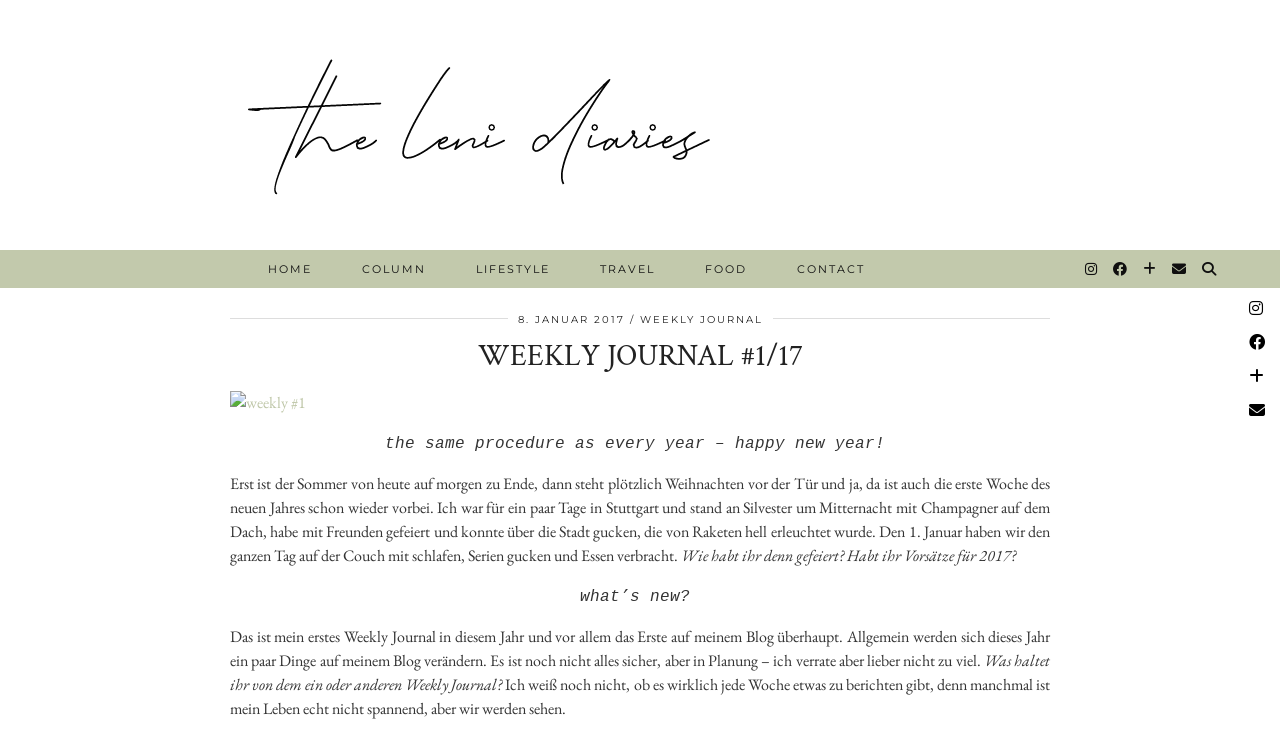

--- FILE ---
content_type: text/html; charset=UTF-8
request_url: https://www.thelenidiaries.de/2017/01/08/weekly-journal-1/
body_size: 71224
content:
<!DOCTYPE html>
<html lang="de">
<head>
	<meta charset="UTF-8">
	<meta name="viewport" content="width=device-width, initial-scale=1, maximum-scale=5">	<meta name='robots' content='index, follow, max-image-preview:large, max-snippet:-1, max-video-preview:-1' />
	<style>img:is([sizes="auto" i], [sizes^="auto," i]) { contain-intrinsic-size: 3000px 1500px }</style>
	
	<!-- This site is optimized with the Yoast SEO plugin v26.7 - https://yoast.com/wordpress/plugins/seo/ -->
	<title>weekly journal #1/17 - thelenidiaries.net</title>
	<link rel="canonical" href="https://www.thelenidiaries.de/2017/01/08/weekly-journal-1/" />
	<meta property="og:locale" content="de_DE" />
	<meta property="og:type" content="article" />
	<meta property="og:title" content="weekly journal #1/17 - thelenidiaries.net" />
	<meta property="og:description" content="the same procedure as every year &#8211; happy new year!  Erst ist der Sommer von heute auf morgen zu Ende, dann steht plötzlich Weihnachten vor der Tür und ja, da ist auch die erste Woche des neuen Jahres schon wieder&hellip;" />
	<meta property="og:url" content="https://www.thelenidiaries.de/2017/01/08/weekly-journal-1/" />
	<meta property="og:site_name" content="thelenidiaries.net" />
	<meta property="article:published_time" content="2017-01-08T11:13:00+00:00" />
	<meta property="article:modified_time" content="2017-06-22T06:36:42+00:00" />
	<meta property="og:image" content="https://www.thelenidiaries.de/wp-content/uploads/2017/01/31360771613_d7a8233b5e_b.jpg" />
	<meta property="og:image:width" content="900" />
	<meta property="og:image:height" content="446" />
	<meta property="og:image:type" content="image/jpeg" />
	<meta name="author" content="Leni" />
	<meta name="twitter:card" content="summary_large_image" />
	<meta name="twitter:label1" content="Verfasst von" />
	<meta name="twitter:data1" content="Leni" />
	<meta name="twitter:label2" content="Geschätzte Lesezeit" />
	<meta name="twitter:data2" content="2 Minuten" />
	<script type="application/ld+json" class="yoast-schema-graph">{"@context":"https://schema.org","@graph":[{"@type":"Article","@id":"https://www.thelenidiaries.de/2017/01/08/weekly-journal-1/#article","isPartOf":{"@id":"https://www.thelenidiaries.de/2017/01/08/weekly-journal-1/"},"author":{"name":"Leni","@id":"https://www.thelenidiaries.de/#/schema/person/ef9db3d91c12457c9e7449c2c3ddd662"},"headline":"weekly journal #1/17","datePublished":"2017-01-08T11:13:00+00:00","dateModified":"2017-06-22T06:36:42+00:00","mainEntityOfPage":{"@id":"https://www.thelenidiaries.de/2017/01/08/weekly-journal-1/"},"wordCount":311,"commentCount":3,"publisher":{"@id":"https://www.thelenidiaries.de/#/schema/person/ef9db3d91c12457c9e7449c2c3ddd662"},"image":{"@id":"https://www.thelenidiaries.de/2017/01/08/weekly-journal-1/#primaryimage"},"thumbnailUrl":"https://www.thelenidiaries.de/wp-content/uploads/2017/01/31360771613_d7a8233b5e_b.jpg","articleSection":["weekly journal"],"inLanguage":"de","potentialAction":[{"@type":"CommentAction","name":"Comment","target":["https://www.thelenidiaries.de/2017/01/08/weekly-journal-1/#respond"]}]},{"@type":"WebPage","@id":"https://www.thelenidiaries.de/2017/01/08/weekly-journal-1/","url":"https://www.thelenidiaries.de/2017/01/08/weekly-journal-1/","name":"weekly journal #1/17 - thelenidiaries.net","isPartOf":{"@id":"https://www.thelenidiaries.de/#website"},"primaryImageOfPage":{"@id":"https://www.thelenidiaries.de/2017/01/08/weekly-journal-1/#primaryimage"},"image":{"@id":"https://www.thelenidiaries.de/2017/01/08/weekly-journal-1/#primaryimage"},"thumbnailUrl":"https://www.thelenidiaries.de/wp-content/uploads/2017/01/31360771613_d7a8233b5e_b.jpg","datePublished":"2017-01-08T11:13:00+00:00","dateModified":"2017-06-22T06:36:42+00:00","breadcrumb":{"@id":"https://www.thelenidiaries.de/2017/01/08/weekly-journal-1/#breadcrumb"},"inLanguage":"de","potentialAction":[{"@type":"ReadAction","target":["https://www.thelenidiaries.de/2017/01/08/weekly-journal-1/"]}]},{"@type":"ImageObject","inLanguage":"de","@id":"https://www.thelenidiaries.de/2017/01/08/weekly-journal-1/#primaryimage","url":"https://www.thelenidiaries.de/wp-content/uploads/2017/01/31360771613_d7a8233b5e_b.jpg","contentUrl":"https://www.thelenidiaries.de/wp-content/uploads/2017/01/31360771613_d7a8233b5e_b.jpg","width":900,"height":446},{"@type":"BreadcrumbList","@id":"https://www.thelenidiaries.de/2017/01/08/weekly-journal-1/#breadcrumb","itemListElement":[{"@type":"ListItem","position":1,"name":"Startseite","item":"https://www.thelenidiaries.de/"},{"@type":"ListItem","position":2,"name":"weekly journal #1/17"}]},{"@type":"WebSite","@id":"https://www.thelenidiaries.de/#website","url":"https://www.thelenidiaries.de/","name":"thelenidiaries.net","description":"personal lifestyle diary","publisher":{"@id":"https://www.thelenidiaries.de/#/schema/person/ef9db3d91c12457c9e7449c2c3ddd662"},"potentialAction":[{"@type":"SearchAction","target":{"@type":"EntryPoint","urlTemplate":"https://www.thelenidiaries.de/?s={search_term_string}"},"query-input":{"@type":"PropertyValueSpecification","valueRequired":true,"valueName":"search_term_string"}}],"inLanguage":"de"},{"@type":["Person","Organization"],"@id":"https://www.thelenidiaries.de/#/schema/person/ef9db3d91c12457c9e7449c2c3ddd662","name":"Leni","image":{"@type":"ImageObject","inLanguage":"de","@id":"https://www.thelenidiaries.de/#/schema/person/image/","url":"https://secure.gravatar.com/avatar/60db1384fdd0326955077d8b0a74b7c235b9a2103db1e5f3e74006ff8232b74a?s=96&r=g","contentUrl":"https://secure.gravatar.com/avatar/60db1384fdd0326955077d8b0a74b7c235b9a2103db1e5f3e74006ff8232b74a?s=96&r=g","caption":"Leni"},"logo":{"@id":"https://www.thelenidiaries.de/#/schema/person/image/"}}]}</script>
	<!-- / Yoast SEO plugin. -->


<link rel='dns-prefetch' href='//cdnjs.cloudflare.com' />
<link rel='dns-prefetch' href='//pipdigz.co.uk' />
<link rel='dns-prefetch' href='//fonts.bunny.net' />
<link rel="alternate" type="application/rss+xml" title="thelenidiaries.net &raquo; Feed" href="https://www.thelenidiaries.de/feed/" />
<link rel="alternate" type="application/rss+xml" title="thelenidiaries.net &raquo; Kommentar-Feed" href="https://www.thelenidiaries.de/comments/feed/" />
<link rel="alternate" type="application/rss+xml" title="thelenidiaries.net &raquo; weekly journal #1/17-Kommentar-Feed" href="https://www.thelenidiaries.de/2017/01/08/weekly-journal-1/feed/" />
		<!-- This site uses the Google Analytics by ExactMetrics plugin v8.11.1 - Using Analytics tracking - https://www.exactmetrics.com/ -->
		<!-- Note: ExactMetrics is not currently configured on this site. The site owner needs to authenticate with Google Analytics in the ExactMetrics settings panel. -->
					<!-- No tracking code set -->
				<!-- / Google Analytics by ExactMetrics -->
		<link rel='stylesheet' id='wp-block-library-css' href='https://www.thelenidiaries.de/wp-includes/css/dist/block-library/style.min.css?ver=461ac88bfb19dc3dbe358e174bef91f7' media='all' />
<style id='classic-theme-styles-inline-css'>
/*! This file is auto-generated */
.wp-block-button__link{color:#fff;background-color:#32373c;border-radius:9999px;box-shadow:none;text-decoration:none;padding:calc(.667em + 2px) calc(1.333em + 2px);font-size:1.125em}.wp-block-file__button{background:#32373c;color:#fff;text-decoration:none}
</style>
<link rel='stylesheet' id='mediaelement-css' href='https://www.thelenidiaries.de/wp-includes/js/mediaelement/mediaelementplayer-legacy.min.css?ver=4.2.17' media='all' />
<link rel='stylesheet' id='wp-mediaelement-css' href='https://www.thelenidiaries.de/wp-includes/js/mediaelement/wp-mediaelement.min.css?ver=461ac88bfb19dc3dbe358e174bef91f7' media='all' />
<style id='jetpack-sharing-buttons-style-inline-css'>
.jetpack-sharing-buttons__services-list{display:flex;flex-direction:row;flex-wrap:wrap;gap:0;list-style-type:none;margin:5px;padding:0}.jetpack-sharing-buttons__services-list.has-small-icon-size{font-size:12px}.jetpack-sharing-buttons__services-list.has-normal-icon-size{font-size:16px}.jetpack-sharing-buttons__services-list.has-large-icon-size{font-size:24px}.jetpack-sharing-buttons__services-list.has-huge-icon-size{font-size:36px}@media print{.jetpack-sharing-buttons__services-list{display:none!important}}.editor-styles-wrapper .wp-block-jetpack-sharing-buttons{gap:0;padding-inline-start:0}ul.jetpack-sharing-buttons__services-list.has-background{padding:1.25em 2.375em}
</style>
<style id='global-styles-inline-css'>
:root{--wp--preset--aspect-ratio--square: 1;--wp--preset--aspect-ratio--4-3: 4/3;--wp--preset--aspect-ratio--3-4: 3/4;--wp--preset--aspect-ratio--3-2: 3/2;--wp--preset--aspect-ratio--2-3: 2/3;--wp--preset--aspect-ratio--16-9: 16/9;--wp--preset--aspect-ratio--9-16: 9/16;--wp--preset--color--black: #000000;--wp--preset--color--cyan-bluish-gray: #abb8c3;--wp--preset--color--white: #ffffff;--wp--preset--color--pale-pink: #f78da7;--wp--preset--color--vivid-red: #cf2e2e;--wp--preset--color--luminous-vivid-orange: #ff6900;--wp--preset--color--luminous-vivid-amber: #fcb900;--wp--preset--color--light-green-cyan: #7bdcb5;--wp--preset--color--vivid-green-cyan: #00d084;--wp--preset--color--pale-cyan-blue: #8ed1fc;--wp--preset--color--vivid-cyan-blue: #0693e3;--wp--preset--color--vivid-purple: #9b51e0;--wp--preset--gradient--vivid-cyan-blue-to-vivid-purple: linear-gradient(135deg,rgba(6,147,227,1) 0%,rgb(155,81,224) 100%);--wp--preset--gradient--light-green-cyan-to-vivid-green-cyan: linear-gradient(135deg,rgb(122,220,180) 0%,rgb(0,208,130) 100%);--wp--preset--gradient--luminous-vivid-amber-to-luminous-vivid-orange: linear-gradient(135deg,rgba(252,185,0,1) 0%,rgba(255,105,0,1) 100%);--wp--preset--gradient--luminous-vivid-orange-to-vivid-red: linear-gradient(135deg,rgba(255,105,0,1) 0%,rgb(207,46,46) 100%);--wp--preset--gradient--very-light-gray-to-cyan-bluish-gray: linear-gradient(135deg,rgb(238,238,238) 0%,rgb(169,184,195) 100%);--wp--preset--gradient--cool-to-warm-spectrum: linear-gradient(135deg,rgb(74,234,220) 0%,rgb(151,120,209) 20%,rgb(207,42,186) 40%,rgb(238,44,130) 60%,rgb(251,105,98) 80%,rgb(254,248,76) 100%);--wp--preset--gradient--blush-light-purple: linear-gradient(135deg,rgb(255,206,236) 0%,rgb(152,150,240) 100%);--wp--preset--gradient--blush-bordeaux: linear-gradient(135deg,rgb(254,205,165) 0%,rgb(254,45,45) 50%,rgb(107,0,62) 100%);--wp--preset--gradient--luminous-dusk: linear-gradient(135deg,rgb(255,203,112) 0%,rgb(199,81,192) 50%,rgb(65,88,208) 100%);--wp--preset--gradient--pale-ocean: linear-gradient(135deg,rgb(255,245,203) 0%,rgb(182,227,212) 50%,rgb(51,167,181) 100%);--wp--preset--gradient--electric-grass: linear-gradient(135deg,rgb(202,248,128) 0%,rgb(113,206,126) 100%);--wp--preset--gradient--midnight: linear-gradient(135deg,rgb(2,3,129) 0%,rgb(40,116,252) 100%);--wp--preset--font-size--small: 13px;--wp--preset--font-size--medium: 20px;--wp--preset--font-size--large: 36px;--wp--preset--font-size--x-large: 42px;--wp--preset--spacing--20: 0.44rem;--wp--preset--spacing--30: 0.67rem;--wp--preset--spacing--40: 1rem;--wp--preset--spacing--50: 1.5rem;--wp--preset--spacing--60: 2.25rem;--wp--preset--spacing--70: 3.38rem;--wp--preset--spacing--80: 5.06rem;--wp--preset--shadow--natural: 6px 6px 9px rgba(0, 0, 0, 0.2);--wp--preset--shadow--deep: 12px 12px 50px rgba(0, 0, 0, 0.4);--wp--preset--shadow--sharp: 6px 6px 0px rgba(0, 0, 0, 0.2);--wp--preset--shadow--outlined: 6px 6px 0px -3px rgba(255, 255, 255, 1), 6px 6px rgba(0, 0, 0, 1);--wp--preset--shadow--crisp: 6px 6px 0px rgba(0, 0, 0, 1);}:where(.is-layout-flex){gap: 0.5em;}:where(.is-layout-grid){gap: 0.5em;}body .is-layout-flex{display: flex;}.is-layout-flex{flex-wrap: wrap;align-items: center;}.is-layout-flex > :is(*, div){margin: 0;}body .is-layout-grid{display: grid;}.is-layout-grid > :is(*, div){margin: 0;}:where(.wp-block-columns.is-layout-flex){gap: 2em;}:where(.wp-block-columns.is-layout-grid){gap: 2em;}:where(.wp-block-post-template.is-layout-flex){gap: 1.25em;}:where(.wp-block-post-template.is-layout-grid){gap: 1.25em;}.has-black-color{color: var(--wp--preset--color--black) !important;}.has-cyan-bluish-gray-color{color: var(--wp--preset--color--cyan-bluish-gray) !important;}.has-white-color{color: var(--wp--preset--color--white) !important;}.has-pale-pink-color{color: var(--wp--preset--color--pale-pink) !important;}.has-vivid-red-color{color: var(--wp--preset--color--vivid-red) !important;}.has-luminous-vivid-orange-color{color: var(--wp--preset--color--luminous-vivid-orange) !important;}.has-luminous-vivid-amber-color{color: var(--wp--preset--color--luminous-vivid-amber) !important;}.has-light-green-cyan-color{color: var(--wp--preset--color--light-green-cyan) !important;}.has-vivid-green-cyan-color{color: var(--wp--preset--color--vivid-green-cyan) !important;}.has-pale-cyan-blue-color{color: var(--wp--preset--color--pale-cyan-blue) !important;}.has-vivid-cyan-blue-color{color: var(--wp--preset--color--vivid-cyan-blue) !important;}.has-vivid-purple-color{color: var(--wp--preset--color--vivid-purple) !important;}.has-black-background-color{background-color: var(--wp--preset--color--black) !important;}.has-cyan-bluish-gray-background-color{background-color: var(--wp--preset--color--cyan-bluish-gray) !important;}.has-white-background-color{background-color: var(--wp--preset--color--white) !important;}.has-pale-pink-background-color{background-color: var(--wp--preset--color--pale-pink) !important;}.has-vivid-red-background-color{background-color: var(--wp--preset--color--vivid-red) !important;}.has-luminous-vivid-orange-background-color{background-color: var(--wp--preset--color--luminous-vivid-orange) !important;}.has-luminous-vivid-amber-background-color{background-color: var(--wp--preset--color--luminous-vivid-amber) !important;}.has-light-green-cyan-background-color{background-color: var(--wp--preset--color--light-green-cyan) !important;}.has-vivid-green-cyan-background-color{background-color: var(--wp--preset--color--vivid-green-cyan) !important;}.has-pale-cyan-blue-background-color{background-color: var(--wp--preset--color--pale-cyan-blue) !important;}.has-vivid-cyan-blue-background-color{background-color: var(--wp--preset--color--vivid-cyan-blue) !important;}.has-vivid-purple-background-color{background-color: var(--wp--preset--color--vivid-purple) !important;}.has-black-border-color{border-color: var(--wp--preset--color--black) !important;}.has-cyan-bluish-gray-border-color{border-color: var(--wp--preset--color--cyan-bluish-gray) !important;}.has-white-border-color{border-color: var(--wp--preset--color--white) !important;}.has-pale-pink-border-color{border-color: var(--wp--preset--color--pale-pink) !important;}.has-vivid-red-border-color{border-color: var(--wp--preset--color--vivid-red) !important;}.has-luminous-vivid-orange-border-color{border-color: var(--wp--preset--color--luminous-vivid-orange) !important;}.has-luminous-vivid-amber-border-color{border-color: var(--wp--preset--color--luminous-vivid-amber) !important;}.has-light-green-cyan-border-color{border-color: var(--wp--preset--color--light-green-cyan) !important;}.has-vivid-green-cyan-border-color{border-color: var(--wp--preset--color--vivid-green-cyan) !important;}.has-pale-cyan-blue-border-color{border-color: var(--wp--preset--color--pale-cyan-blue) !important;}.has-vivid-cyan-blue-border-color{border-color: var(--wp--preset--color--vivid-cyan-blue) !important;}.has-vivid-purple-border-color{border-color: var(--wp--preset--color--vivid-purple) !important;}.has-vivid-cyan-blue-to-vivid-purple-gradient-background{background: var(--wp--preset--gradient--vivid-cyan-blue-to-vivid-purple) !important;}.has-light-green-cyan-to-vivid-green-cyan-gradient-background{background: var(--wp--preset--gradient--light-green-cyan-to-vivid-green-cyan) !important;}.has-luminous-vivid-amber-to-luminous-vivid-orange-gradient-background{background: var(--wp--preset--gradient--luminous-vivid-amber-to-luminous-vivid-orange) !important;}.has-luminous-vivid-orange-to-vivid-red-gradient-background{background: var(--wp--preset--gradient--luminous-vivid-orange-to-vivid-red) !important;}.has-very-light-gray-to-cyan-bluish-gray-gradient-background{background: var(--wp--preset--gradient--very-light-gray-to-cyan-bluish-gray) !important;}.has-cool-to-warm-spectrum-gradient-background{background: var(--wp--preset--gradient--cool-to-warm-spectrum) !important;}.has-blush-light-purple-gradient-background{background: var(--wp--preset--gradient--blush-light-purple) !important;}.has-blush-bordeaux-gradient-background{background: var(--wp--preset--gradient--blush-bordeaux) !important;}.has-luminous-dusk-gradient-background{background: var(--wp--preset--gradient--luminous-dusk) !important;}.has-pale-ocean-gradient-background{background: var(--wp--preset--gradient--pale-ocean) !important;}.has-electric-grass-gradient-background{background: var(--wp--preset--gradient--electric-grass) !important;}.has-midnight-gradient-background{background: var(--wp--preset--gradient--midnight) !important;}.has-small-font-size{font-size: var(--wp--preset--font-size--small) !important;}.has-medium-font-size{font-size: var(--wp--preset--font-size--medium) !important;}.has-large-font-size{font-size: var(--wp--preset--font-size--large) !important;}.has-x-large-font-size{font-size: var(--wp--preset--font-size--x-large) !important;}
:where(.wp-block-post-template.is-layout-flex){gap: 1.25em;}:where(.wp-block-post-template.is-layout-grid){gap: 1.25em;}
:where(.wp-block-columns.is-layout-flex){gap: 2em;}:where(.wp-block-columns.is-layout-grid){gap: 2em;}
:root :where(.wp-block-pullquote){font-size: 1.5em;line-height: 1.6;}
</style>
<link rel='stylesheet' id='contact-form-7-css' href='https://www.thelenidiaries.de/wp-content/plugins/contact-form-7/includes/css/styles.css?ver=6.1.4' media='all' />
<link rel='stylesheet' id='p3-core-responsive-css' href='https://pipdigz.co.uk/p3/css/core_resp.css' media='all' />
<link rel='stylesheet' id='pipdig-style-css' href='https://www.thelenidiaries.de/wp-content/themes/pipdig-equinox/style.css?ver=1737104024' media='all' />
<link rel='stylesheet' id='pipdig-responsive-css' href='https://www.thelenidiaries.de/wp-content/themes/pipdig-equinox/css/responsive.css?ver=1737104023' media='all' />
<link rel='stylesheet' id='pipdig-fonts-css' href='https://fonts.bunny.net/css?family=Montserrat|Crimson+Text:400,400i,700,700i|EB+Garamond:400,400i,700,700i' media='all' />
<link rel='stylesheet' id='pipdig-josefin-sans-css' href='https://pipdigz.co.uk/fonts/josefin_sans/style.css' media='all' />
<script src="https://www.thelenidiaries.de/wp-includes/js/tinymce/tinymce.min.js?ver=49110-20250317" id="wp-tinymce-root-js"></script>
<script src="https://www.thelenidiaries.de/wp-includes/js/tinymce/plugins/compat3x/plugin.min.js?ver=49110-20250317" id="wp-tinymce-js"></script>
<script src="https://www.thelenidiaries.de/wp-includes/js/jquery/jquery.min.js?ver=3.7.1" id="jquery-core-js"></script>
<script src="https://www.thelenidiaries.de/wp-includes/js/jquery/jquery-migrate.min.js?ver=3.4.1" id="jquery-migrate-js"></script>
<link rel="https://api.w.org/" href="https://www.thelenidiaries.de/wp-json/" /><link rel="alternate" title="JSON" type="application/json" href="https://www.thelenidiaries.de/wp-json/wp/v2/posts/14" /><link rel="alternate" title="oEmbed (JSON)" type="application/json+oembed" href="https://www.thelenidiaries.de/wp-json/oembed/1.0/embed?url=https%3A%2F%2Fwww.thelenidiaries.de%2F2017%2F01%2F08%2Fweekly-journal-1%2F" />
<link rel="alternate" title="oEmbed (XML)" type="text/xml+oembed" href="https://www.thelenidiaries.de/wp-json/oembed/1.0/embed?url=https%3A%2F%2Fwww.thelenidiaries.de%2F2017%2F01%2F08%2Fweekly-journal-1%2F&#038;format=xml" />
<!-- Analytics by WP Statistics - https://wp-statistics.com -->
		<!--noptimize-->
		<style>
		.p3_instagram_post{width:12.5%}
				@media only screen and (max-width: 719px) {
			.p3_instagram_post {
				width: 25%;
			}
		}
				</style>
		<!--/noptimize-->
		<!--noptimize--> <!-- Cust --> <style>.site-top,.menu-bar ul ul,.slicknav_menu {background:#bec6a7}.menu-bar ul li a:hover,.menu-bar ul ul li > a:hover,.menu-bar ul ul li:hover > a{color:#6d6d6d}.entry-title a:hover{color:#6d6d6d}a, .entry-content a {color:#bec6a7}.widget-title{background:#e8e0c2}.widget-title{margin-bottom:15px;}.socialz a{color:#bec6a7}.socialz a:hover, #p3_social_sidebar a:hover{color:#000000}.more-link, .read-more, .btn, button, input[type="button"], input[type="reset"], input[type="submit"], .site-main .paging-navigation .nav-next.homepage_central_nav a {background:#bec6a7 !important;border:0}.site-extra, .site-extra .container{background:#bec6a7}.site-footer,.social-footer-outer,.p3_instagram_footer_title_bar{background:#bec6a7}.site-footer,.site-footer a,.site-footer a:hover,.social-footer,.social-footer a,.p3_instagram_footer_title_bar a, .p3_instagram_footer_title_bar a:hover, .p3_instagram_footer_title_bar a:focus, .p3_instagram_footer_title_bar a:visited{color:#ffffff}.site-title {letter-spacing: 0; font-family: "Crimson Text"}h1, h2, h3, h4, h5, h6, .p_post_titles_font, .entry-title, .page-title, .pipdig_p3_related_title a, .entry-content .pipdig_p3_related_posts h3, .pipdig_p3_related_posts h3, .p3_popular_posts_widget h4, .p3_popular_posts_widget h4, .slide-h2, .p_post_titles_font {letter-spacing: 0; font-family: "Crimson Text"}.entry-content h1, .entry-content h2, .entry-content h3, .entry-content h4, .entry-content h5, .entry-content h6 {letter-spacing: 0; font-family: "Crimson Text"}.container{max-width:1200px}.site-main .container{max-width:850px}.site-header .container{padding-top:0;padding-bottom:0;}.site-description{margin-bottom:20px}</style> <!-- /Cust --> <!--/noptimize-->	</head>

<body data-rsssl=1 class="wp-singular post-template-default single single-post postid-14 single-format-standard wp-theme-pipdig-equinox">

	
	<div id="p3_social_sidebar" class="p3_social_sidebar_right"><style scoped>#p3_social_sidebar a {color:#000000}#p3_social_sidebar a:hover {color:#bc627a}</style><a href="https://www.instagram.com/thelenidiaries" target="_blank" rel="nofollow noopener"><i class="pipdigicons pipdigicons_fab pipdigicons-instagram"></i></a><a href="https://www.facebook.com/featherrrlight/" target="_blank" rel="nofollow noopener"><i class="pipdigicons pipdigicons_fab pipdigicons-facebook"></i></a><a href="https://www.bloglovin.com/blogs/featherlight-3069069" target="_blank" rel="nofollow noopener"><i class="pipdigicons pipdigicons-plus"></i></a><a href="mailto:info@thelenidiaries.de" rel="nofollow noopener"><i class="pipdigicons pipdigicons-envelope"></i></a></div>	
	<header class="site-header nopin">
		<div class="clearfix container">
			<div class="site-branding">
						<div class="site-title">
					<a href="https://www.thelenidiaries.de/" title="thelenidiaries.net" rel="home">
						<img data-pin-nopin="true" src="https://www.thelenidiaries.de/wp-content/uploads/2019/09/thelenidiaries_header_Sept19.png" alt="thelenidiaries.net" />
					</a>
				</div>
										</div>
		</div>
	</header><!-- .site-header -->

	<div class="site-top">
				<div class="clearfix container">
			<nav id="main_menu_under_header" class="site-menu">
				<div class="clearfix menu-bar"><ul id="menu-main" class="menu"><li id="menu-item-4878" class="menu-item menu-item-type-custom menu-item-object-custom menu-item-home menu-item-4878"><a href="https://www.thelenidiaries.de">Home</a></li>
<li id="menu-item-4877" class="menu-item menu-item-type-taxonomy menu-item-object-category menu-item-4877"><a href="https://www.thelenidiaries.de/category/kolumne/">Column</a></li>
<li id="menu-item-4879" class="menu-item menu-item-type-taxonomy menu-item-object-category menu-item-has-children menu-item-4879"><a href="https://www.thelenidiaries.de/category/lifestyle/">Lifestyle</a>
<ul class="sub-menu">
	<li id="menu-item-4985" class="menu-item menu-item-type-taxonomy menu-item-object-category menu-item-4985"><a href="https://www.thelenidiaries.de/category/sustainable/">Sustainability</a></li>
	<li id="menu-item-4887" class="menu-item menu-item-type-taxonomy menu-item-object-category menu-item-4887"><a href="https://www.thelenidiaries.de/category/booklover/">Booklover</a></li>
</ul>
</li>
<li id="menu-item-4880" class="menu-item menu-item-type-taxonomy menu-item-object-category menu-item-4880"><a href="https://www.thelenidiaries.de/category/travel/">Travel</a></li>
<li id="menu-item-4890" class="menu-item menu-item-type-taxonomy menu-item-object-category menu-item-has-children menu-item-4890"><a href="https://www.thelenidiaries.de/category/food/">Food</a>
<ul class="sub-menu">
	<li id="menu-item-4888" class="menu-item menu-item-type-taxonomy menu-item-object-category menu-item-4888"><a href="https://www.thelenidiaries.de/category/felix-kocht/">Felix kocht</a></li>
</ul>
</li>
<li id="menu-item-4895" class="menu-item menu-item-type-post_type menu-item-object-page menu-item-has-children menu-item-4895"><a href="https://www.thelenidiaries.de/contact/">Contact</a>
<ul class="sub-menu">
	<li id="menu-item-2489" class="menu-item menu-item-type-post_type menu-item-object-page menu-item-2489"><a href="https://www.thelenidiaries.de/thegirlbehind/">the girl behind</a></li>
	<li id="menu-item-2487" class="menu-item menu-item-type-post_type menu-item-object-page menu-item-2487"><a href="https://www.thelenidiaries.de/cooperation/">Cooperation</a></li>
	<li id="menu-item-4896" class="menu-item menu-item-type-post_type menu-item-object-page menu-item-4896"><a href="https://www.thelenidiaries.de/impressum/">Impressum</a></li>
	<li id="menu-item-4897" class="menu-item menu-item-type-post_type menu-item-object-page menu-item-privacy-policy menu-item-4897"><a rel="privacy-policy" href="https://www.thelenidiaries.de/datenschutzerklaerung/">Datenschutzerklärung</a></li>
</ul>
</li>
<li class="socialz top-socialz"><a href="https://www.instagram.com/thelenidiaries" target="_blank" rel="nofollow noopener" aria-label="Instagram" title="Instagram"><i class="pipdigicons pipdigicons_fab pipdigicons-instagram"></i></a><a href="https://www.facebook.com/featherrrlight/" target="_blank" rel="nofollow noopener" aria-label="Facebook" title="Facebook"><i class="pipdigicons pipdigicons_fab pipdigicons-facebook"></i></a><a href="https://www.bloglovin.com/blogs/featherlight-3069069" target="_blank" rel="nofollow noopener" aria-label="Bloglovin" title="Bloglovin"><i class="pipdigicons pipdigicons-plus"></i></a><a href="mailto:info@thelenidiaries.de" target="_blank" rel="nofollow noopener" aria-label="Email" title="Email"><i class="pipdigicons pipdigicons-envelope"></i></a><a id="p3_search_btn" class="toggle-search" aria-label="Suche" title="Suche"><i class="pipdigicons pipdigicons-search"></i></a></li><li class="pipdig_navbar_search"><form role="search" method="get" class="search-form" action="https://www.thelenidiaries.de/">
	<div class="form-group">
		<input type="search" class="form-control" placeholder="Suche" value="" name="s" autocomplete="off" minlength="2" required>
	</div>
</form></li></ul></div>			</nav><!-- .site-menu -->
		</div>
					</div><!-- .site-top -->
	
	
	<div class="site-main">
	
		
				
			
				
				
		<div class="clearfix container">
		
						
			
	<div class="row">
	
		<div class="col-xs-12 content-area">

		
			<article id="post-14" class="clearfix post-14 post type-post status-publish format-standard has-post-thumbnail hentry category-weekly-journal" itemprop="mainEntity">
   <header class="entry-header">
			<div class="entry-meta">
			<span class="date-bar-white-bg">
			
				<span class="vcard author show-author">
					<span class="fn">
						<a href="https://www.thelenidiaries.de/author/leni/" title="Beiträge von Leni" rel="author">Leni</a>					</span>
					<span class="show-author"></span>
				</span>
				
									<span class="entry-date updated">
						<time datetime="2017-01">8. Januar 2017</time>
					</span>
								
									<span class="main_cat"><a href="https://www.thelenidiaries.de/category/weekly-journal/">weekly journal</a></span>
								
								
			</span>
		</div>
		<h1 class="entry-title p_post_titles_font">weekly journal #1/17</h1>	</header><!-- .entry-header -->

	<div class="clearfix entry-content">

				
			
		<div style="text-align: center;"></div>
<p><a href="https://flic.kr/p/QrH6v3"><img fetchpriority="high" decoding="async" src="https://farm1.staticflickr.com/409/31796055360_e672d6fd98_b.jpg" alt="weekly #1" width="900" height="448" /></a></p>
<p style="text-align: center;"><i><span style="font-family: 'courier new' , 'courier' , monospace;">the same procedure as every year &#8211; happy new year! </span></i></p>
<div style="text-align: justify;">
<p>Erst ist der Sommer von heute auf morgen zu Ende, dann steht plötzlich Weihnachten vor der Tür und ja, da ist auch die erste Woche des neuen Jahres schon wieder vorbei. Ich war für ein paar Tage in Stuttgart und stand an Silvester um Mitternacht mit Champagner auf dem Dach, habe mit Freunden gefeiert und konnte über die Stadt gucken, die von Raketen hell erleuchtet wurde. Den 1. Januar haben wir den ganzen Tag auf der Couch mit schlafen, Serien gucken und Essen verbracht. <i>Wie habt ihr denn gefeiert? Habt ihr Vorsätze für 2017? </i></p>
</div>
<div style="text-align: justify;">
<div style="text-align: center;"><i><span style="font-family: 'courier new' , 'courier' , monospace;">what&#8217;s new? </span></i></div>
<p>Das ist mein erstes Weekly Journal in diesem Jahr und vor allem das Erste auf meinem Blog überhaupt. Allgemein werden sich dieses Jahr ein paar Dinge auf meinem Blog verändern. Es ist noch nicht alles sicher, aber in Planung &#8211; ich verrate aber lieber nicht zu viel. <i>Was haltet ihr von dem ein oder anderen Weekly Journal?</i> Ich weiß noch nicht, ob es wirklich jede Woche etwas zu berichten gibt, denn manchmal ist mein Leben echt nicht spannend, aber wir werden sehen.</p>
<p><a href="https://flic.kr/p/QMJoVd"><img decoding="async" src="https://farm1.staticflickr.com/546/32022638982_43c9c0ae2b_b.jpg" alt="weekly #1" width="900" height="448" /></a></p>
<div style="text-align: center;">
<p><a href="https://flic.kr/p/PMf9NR"><img decoding="async" src="https://farm1.staticflickr.com/659/31360771613_d7a8233b5e_b.jpg" alt="weekly #1" width="900" height="446" /></a></p>
</div>
<div style="text-align: center;"><i><span style="font-family: 'courier new' , 'courier' , monospace;">und sonst so? </span></i></div>
<div style="text-align: center;"><i> </i></div>
<div style="text-align: justify;">
<p>Ich bin der Erkältungswelle gerade nochmal entkommen. Nachdem es mich letztes Jahr einige Male ganz schön erwischt hatte, habe ich die letzte Erkältung des Jahres 2016 nach zwei Tagen des Angeschlagenseins erfolgreich abgeschüttelt. Damit ich mein Immunsystem weiter stärken kann, habe ich meine sportlichen Aktivitäten bereits intensiviert und bin gerade dabei meine Ernährung umzustellen. <i>Habt ihr irgendwelch Tipps, wie ich mein Immunsystem stärken und meinen Stoffwechsel erfolgreich ankurbeln kann? Worauf schwört ihr?</i></p>
<div style="text-align: center;"><span style="font-family: 'courier new' , 'courier' , monospace; font-size: large;">Ich bin gespannt auf eure Antworten!</span></div>
<div style="text-align: center;"><span style="font-family: 'courier new' , 'courier' , monospace; font-size: large;">Schönen Sonntag, L. </span><span style="color: #e06666; font-family: 'courier new' , 'courier' , monospace; font-size: x-small;">♥</span></div>
</div>
</div>
		
				
				
		<div class="clearfix"></div><div class="pipdig_p3_related_posts nopin"><h3><span>Dir könnte auch gefallen:</span></h3><ul><li><div class="p3_cover_me pipdig_p3_related_thumb pipdig_lazy" data-src="https://www.thelenidiaries.de/wp-content/uploads/2018/05/recapmay-Kopie.jpg"><a href="https://www.thelenidiaries.de/2018/06/05/monthly-recap-may-18/" title="monthly recap: May &#8217;18"><img src="[data-uri]" alt="monthly recap: May &#8217;18" class="p3_invisible skip-lazy nopin" data-pin-nopin="true"/></a></div><div class="pipdig_p3_related_content"><h4 class="pipdig_p3_related_title p_post_titles_font"><a href="https://www.thelenidiaries.de/2018/06/05/monthly-recap-may-18/" title="monthly recap: May &#8217;18">monthly recap: May &#8217;18</a></h4></div></li><li><div class="p3_cover_me pipdig_p3_related_thumb pipdig_lazy" data-src="https://www.thelenidiaries.de/wp-content/uploads/2018/01/IMG_6093.jpg"><a href="https://www.thelenidiaries.de/2018/01/08/weekly-journal-1-18-happy-new-year/" title="weekly journal #1/18: Happy New Year"><img src="[data-uri]" alt="weekly journal #1/18: Happy New Year" class="p3_invisible skip-lazy nopin" data-pin-nopin="true"/></a></div><div class="pipdig_p3_related_content"><h4 class="pipdig_p3_related_title p_post_titles_font"><a href="https://www.thelenidiaries.de/2018/01/08/weekly-journal-1-18-happy-new-year/" title="weekly journal #1/18: Happy New Year">weekly journal #1/18: Happy New Year</a></h4></div></li><li><div class="p3_cover_me pipdig_p3_related_thumb pipdig_lazy" data-src="https://www.thelenidiaries.de/wp-content/uploads/2018/08/recapaugust.jpg"><a href="https://www.thelenidiaries.de/2018/09/02/monthly-recap-august-18/" title="monthly recap: August &#8217;18"><img src="[data-uri]" alt="monthly recap: August &#8217;18" class="p3_invisible skip-lazy nopin" data-pin-nopin="true"/></a></div><div class="pipdig_p3_related_content"><h4 class="pipdig_p3_related_title p_post_titles_font"><a href="https://www.thelenidiaries.de/2018/09/02/monthly-recap-august-18/" title="monthly recap: August &#8217;18">monthly recap: August &#8217;18</a></h4></div></li><li><div class="p3_cover_me pipdig_p3_related_thumb pipdig_lazy" data-src="https://www.thelenidiaries.de/wp-content/uploads/2018/12/IMG_7929.jpg"><a href="https://www.thelenidiaries.de/2018/12/30/adieu-2018-ein-paar-worte/" title="Adieu 2018 &#8211; »Ein &#8218;paar&#8216; Worte&#8230;«"><img src="[data-uri]" alt="Adieu 2018 &#8211; »Ein &#8218;paar&#8216; Worte&#8230;«" class="p3_invisible skip-lazy nopin" data-pin-nopin="true"/></a></div><div class="pipdig_p3_related_content"><h4 class="pipdig_p3_related_title p_post_titles_font"><a href="https://www.thelenidiaries.de/2018/12/30/adieu-2018-ein-paar-worte/" title="Adieu 2018 &#8211; »Ein &#8218;paar&#8216; Worte&#8230;«">Adieu 2018 &#8211; »Ein &#8218;paar&#8216; Worte&#8230;«</a></h4></div></li></ul></div><div class="clearfix"></div>		
	</div>

	<footer class="entry-meta entry-footer">
		
			<div class="addthis_toolbox"><span class="p3_share_title">  </span><a href="https://www.facebook.com/sharer.php?u=https://www.thelenidiaries.de/2017/01/08/weekly-journal-1/" target="_blank" rel="nofollow noopener" aria-label="Share on Facebook" title="Share on Facebook"><i class="pipdigicons pipdigicons_fab pipdigicons-facebook" aria-hidden="true"></i></a><a href="https://twitter.com/share?url=https://www.thelenidiaries.de/2017/01/08/weekly-journal-1/&#038;text=weekly+journal+%231%2F17" target="_blank" rel="nofollow noopener" aria-label="Share on Twitter/X" title="Share on Twitter/X"><i class="pipdigicons pipdigicons_fab pipdigicons-x-twitter" aria-hidden="true"></i></a><a href="https://pinterest.com/pin/create/link/?url=https://www.thelenidiaries.de/2017/01/08/weekly-journal-1/&#038;media=https://www.thelenidiaries.de/wp-content/uploads/2017/01/31360771613_d7a8233b5e_b.jpg&#038;description=weekly+journal+%231%2F17" target="_blank" rel="nofollow noopener" aria-label="Share on Pinterest" title="Share on Pinterest"><i class="pipdigicons pipdigicons_fab pipdigicons-pinterest" aria-hidden="true"></i></a></div>
							<span class="tags-links">
									</span>
						
								
							
		
	</footer>

<!-- #post-14 --></article>
					<nav id="nav-below" class="clearfix post-navigation">
		
			<div class="nav-previous"><a href="https://www.thelenidiaries.de/2017/01/05/lets-stay-in-bed/" rel="prev"><span class="meta-nav"><i class="pipdigicons pipdigicons-chevron-left"></i> Vorheriger Beitrag</span> let&#8217;s stay in bed</a></div>			<div class="nav-next"><a href="https://www.thelenidiaries.de/2017/01/10/outfit-freezin-in-munich/" rel="next"><span class="meta-nav">Nächster Beitrag <i class="pipdigicons pipdigicons-chevron-right"></i></span> outfit: freezin&#8216; in Munich</a></div>
		
		</nav><!-- #nav-below -->
		
			
<div id="comments" class="comments-area">

			<h3 class="comments-title">
			3 Kommentare		</h3>

		<ol class="comment-list">
			
			<li id="comment-21" class="comment even thread-even depth-1">
				<article id="div-comment-21" class="comment-body">
					<div class="comment-meta">
						<img alt='' src='https://secure.gravatar.com/avatar/7afe331ed18d7224b694992c6bea1ba99cfddae2f3395f423b8ee3843219b397?s=40&#038;r=g' srcset='https://secure.gravatar.com/avatar/7afe331ed18d7224b694992c6bea1ba99cfddae2f3395f423b8ee3843219b397?s=80&#038;r=g 2x' class='comment-avatar  avatar-40 photo' height='40' width='40' loading='lazy' decoding='async'/>						<div class="comment-author"><cite class="fn">Anonym</cite></div>						<span class="comment-date">8. Januar 2017 / 16:47</span>
					</div>

					
					<div class="comment-content">
						<p>Finde ich eine schöne Idee! Bringt dich uns nochmal ein bisschen näher. Bin gespannt, was das neue Jahr für deinen Blog (und für uns?) bedeutet.</p>
					</div>

					<div class="comment-meta comment-footer">
												<span class="comment-reply"><i class="pipdigicons pipdigicons-reply"></i><a rel="nofollow" class="comment-reply-link" href="#comment-21" data-commentid="21" data-postid="14" data-belowelement="div-comment-21" data-respondelement="respond" data-replyto="Auf Anonym antworten" aria-label="Auf Anonym antworten">Antworten</a></span>					</div>
				<!-- #div-comment-21 --></article>

		</li><!-- #comment-## -->

			<li id="comment-20" class="comment odd alt thread-odd thread-alt depth-1">
				<article id="div-comment-20" class="comment-body">
					<div class="comment-meta">
						<img alt='' src='https://secure.gravatar.com/avatar/7afe331ed18d7224b694992c6bea1ba99cfddae2f3395f423b8ee3843219b397?s=40&#038;r=g' srcset='https://secure.gravatar.com/avatar/7afe331ed18d7224b694992c6bea1ba99cfddae2f3395f423b8ee3843219b397?s=80&#038;r=g 2x' class='comment-avatar  avatar-40 photo' height='40' width='40' loading='lazy' decoding='async'/>						<div class="comment-author"><cite class="fn">Anonym</cite></div>						<span class="comment-date">10. Januar 2017 / 6:58</span>
					</div>

					
					<div class="comment-content">
						<p>&quot;Den 1. Januar haben wir den ganzen Tag auf der Couch mit schlafen, Serien gucken und Essen verbracht&quot;&#8230;</p>
<p>Wer ist &quot;wir&quot; 😀 Du und deine Freunde, oder gibts da grad jemanden? 😉</p>
					</div>

					<div class="comment-meta comment-footer">
												<span class="comment-reply"><i class="pipdigicons pipdigicons-reply"></i><a rel="nofollow" class="comment-reply-link" href="#comment-20" data-commentid="20" data-postid="14" data-belowelement="div-comment-20" data-respondelement="respond" data-replyto="Auf Anonym antworten" aria-label="Auf Anonym antworten">Antworten</a></span>					</div>
				<!-- #div-comment-20 --></article>

		</li><!-- #comment-## -->

			<li id="comment-19" class="comment even thread-even depth-1">
				<article id="div-comment-19" class="comment-body">
					<div class="comment-meta">
						<img alt='' src='https://secure.gravatar.com/avatar/7afe331ed18d7224b694992c6bea1ba99cfddae2f3395f423b8ee3843219b397?s=40&#038;r=g' srcset='https://secure.gravatar.com/avatar/7afe331ed18d7224b694992c6bea1ba99cfddae2f3395f423b8ee3843219b397?s=80&#038;r=g 2x' class='comment-avatar  avatar-40 photo' height='40' width='40' loading='lazy' decoding='async'/>						<div class="comment-author"><cite class="fn"><a href="https://www.blogger.com/profile/00615638164297861851" class="url" rel="ugc external nofollow">Leni</a></cite></div>						<span class="comment-date">10. Januar 2017 / 6:59</span>
					</div>

					
					<div class="comment-content">
						<p>Meine Freunde und ich ;))</p>
					</div>

					<div class="comment-meta comment-footer">
												<span class="comment-reply"><i class="pipdigicons pipdigicons-reply"></i><a rel="nofollow" class="comment-reply-link" href="#comment-19" data-commentid="19" data-postid="14" data-belowelement="div-comment-19" data-respondelement="respond" data-replyto="Auf Leni antworten" aria-label="Auf Leni antworten">Antworten</a></span>					</div>
				<!-- #div-comment-19 --></article>

		</li><!-- #comment-## -->
		</ol>

		
	
		<div id="respond" class="comment-respond">
		<h3 id="reply-title" class="comment-reply-title">Schreibe einen Kommentar <small><a rel="nofollow" id="cancel-comment-reply-link" href="/2017/01/08/weekly-journal-1/#respond" style="display:none;">Antwort abbrechen</a></small></h3><form action="https://www.thelenidiaries.de/wp-comments-post.php" method="post" id="commentform" class="comment-form"><p class="comment-notes"><span id="email-notes">Deine E-Mail-Adresse wird nicht veröffentlicht.</span> <span class="required-field-message">Erforderliche Felder sind mit <span class="required">*</span> markiert</span></p><p class="comment-form-comment"><label for="comment">Kommentar <span class="required">*</span></label> <textarea autocomplete="new-password"  id="je1804375d"  name="je1804375d"   cols="45" rows="8" maxlength="65525" required></textarea><textarea id="comment" aria-label="hp-comment" aria-hidden="true" name="comment" autocomplete="new-password" style="padding:0 !important;clip:rect(1px, 1px, 1px, 1px) !important;position:absolute !important;white-space:nowrap !important;height:1px !important;width:1px !important;overflow:hidden !important;" tabindex="-1"></textarea><script data-noptimize>document.getElementById("comment").setAttribute( "id", "a9f45a5ee1e711a80cf9a162b4527cf4" );document.getElementById("je1804375d").setAttribute( "id", "comment" );</script></p><p class="comment-form-author"><label for="author">Name <span class="required">*</span></label> <input id="author" name="author" type="text" value="" size="30" maxlength="245" autocomplete="name" required /></p>
<p class="comment-form-email"><label for="email">E-Mail-Adresse <span class="required">*</span></label> <input id="email" name="email" type="email" value="" size="30" maxlength="100" aria-describedby="email-notes" autocomplete="email" required /></p>
<p class="comment-form-url"><label for="url">Website</label> <input id="url" name="url" type="url" value="" size="30" maxlength="200" autocomplete="url" /></p>
<p class="form-submit"><input name="submit" type="submit" id="submit" class="submit" value="Kommentar abschicken" /> <input type='hidden' name='comment_post_ID' value='14' id='comment_post_ID' />
<input type='hidden' name='comment_parent' id='comment_parent' value='0' />
</p></form>	</div><!-- #respond -->
	
</div><!-- #comments -->
		
		</div><!-- .content-area -->

		
	</div>

		</div>
	</div><!-- .site-main -->
	
	
	<div class="hide-back-to-top"><div id="back-top"><a href="#top"><i class="pipdigicons pipdigicons-chevron-up"></i></a></div></div>
	
	<div id="p3_sticky_stop"></div>

		
	
<div class="site-extra" role="complementary">
	<div class="clearfix container">
		<div class="row">
						<div id="widget-area-2" class="col-sm-6 widget-area">
				<div id="media_image-2" class="widget widget_media_image"><img width="1667" height="750" src="https://www.thelenidiaries.de/wp-content/uploads/2018/10/aboutfeatherlightsmall.jpg" class="image wp-image-3211  attachment-full size-full" alt="" style="max-width: 100%; height: auto;" decoding="async" loading="lazy" srcset="https://www.thelenidiaries.de/wp-content/uploads/2018/10/aboutfeatherlightsmall.jpg 1667w, https://www.thelenidiaries.de/wp-content/uploads/2018/10/aboutfeatherlightsmall-300x135.jpg 300w, https://www.thelenidiaries.de/wp-content/uploads/2018/10/aboutfeatherlightsmall-1440x648.jpg 1440w, https://www.thelenidiaries.de/wp-content/uploads/2018/10/aboutfeatherlightsmall-800x360.jpg 800w" sizes="auto, (max-width: 1667px) 100vw, 1667px" /></div>			<!-- #widget-area-2 --></div>
			
						<div id="widget-area-3" class="col-sm-6 widget-area">
				<div id="archives-5" class="widget widget_archive"><h3 class="widget-title"><span>Archiv</span></h3>		<label class="screen-reader-text" for="archives-dropdown-5">Archiv</label>
		<select id="archives-dropdown-5" name="archive-dropdown">
			
			<option value="">Monat auswählen</option>
				<option value='https://www.thelenidiaries.de/2022/08/'> August 2022 </option>
	<option value='https://www.thelenidiaries.de/2022/01/'> Januar 2022 </option>
	<option value='https://www.thelenidiaries.de/2021/06/'> Juni 2021 </option>
	<option value='https://www.thelenidiaries.de/2021/03/'> März 2021 </option>
	<option value='https://www.thelenidiaries.de/2021/02/'> Februar 2021 </option>
	<option value='https://www.thelenidiaries.de/2021/01/'> Januar 2021 </option>
	<option value='https://www.thelenidiaries.de/2020/11/'> November 2020 </option>
	<option value='https://www.thelenidiaries.de/2020/09/'> September 2020 </option>
	<option value='https://www.thelenidiaries.de/2020/04/'> April 2020 </option>
	<option value='https://www.thelenidiaries.de/2020/03/'> März 2020 </option>
	<option value='https://www.thelenidiaries.de/2020/02/'> Februar 2020 </option>
	<option value='https://www.thelenidiaries.de/2020/01/'> Januar 2020 </option>
	<option value='https://www.thelenidiaries.de/2019/12/'> Dezember 2019 </option>
	<option value='https://www.thelenidiaries.de/2019/11/'> November 2019 </option>
	<option value='https://www.thelenidiaries.de/2019/10/'> Oktober 2019 </option>
	<option value='https://www.thelenidiaries.de/2019/09/'> September 2019 </option>
	<option value='https://www.thelenidiaries.de/2019/07/'> Juli 2019 </option>
	<option value='https://www.thelenidiaries.de/2019/06/'> Juni 2019 </option>
	<option value='https://www.thelenidiaries.de/2019/04/'> April 2019 </option>
	<option value='https://www.thelenidiaries.de/2019/03/'> März 2019 </option>
	<option value='https://www.thelenidiaries.de/2019/02/'> Februar 2019 </option>
	<option value='https://www.thelenidiaries.de/2019/01/'> Januar 2019 </option>
	<option value='https://www.thelenidiaries.de/2018/12/'> Dezember 2018 </option>
	<option value='https://www.thelenidiaries.de/2018/11/'> November 2018 </option>
	<option value='https://www.thelenidiaries.de/2018/10/'> Oktober 2018 </option>
	<option value='https://www.thelenidiaries.de/2018/09/'> September 2018 </option>
	<option value='https://www.thelenidiaries.de/2018/08/'> August 2018 </option>
	<option value='https://www.thelenidiaries.de/2018/07/'> Juli 2018 </option>
	<option value='https://www.thelenidiaries.de/2018/06/'> Juni 2018 </option>
	<option value='https://www.thelenidiaries.de/2018/05/'> Mai 2018 </option>
	<option value='https://www.thelenidiaries.de/2018/04/'> April 2018 </option>
	<option value='https://www.thelenidiaries.de/2018/03/'> März 2018 </option>
	<option value='https://www.thelenidiaries.de/2018/02/'> Februar 2018 </option>
	<option value='https://www.thelenidiaries.de/2018/01/'> Januar 2018 </option>
	<option value='https://www.thelenidiaries.de/2017/12/'> Dezember 2017 </option>
	<option value='https://www.thelenidiaries.de/2017/11/'> November 2017 </option>
	<option value='https://www.thelenidiaries.de/2017/10/'> Oktober 2017 </option>
	<option value='https://www.thelenidiaries.de/2017/09/'> September 2017 </option>
	<option value='https://www.thelenidiaries.de/2017/08/'> August 2017 </option>
	<option value='https://www.thelenidiaries.de/2017/07/'> Juli 2017 </option>
	<option value='https://www.thelenidiaries.de/2017/06/'> Juni 2017 </option>
	<option value='https://www.thelenidiaries.de/2017/05/'> Mai 2017 </option>
	<option value='https://www.thelenidiaries.de/2017/04/'> April 2017 </option>
	<option value='https://www.thelenidiaries.de/2017/03/'> März 2017 </option>
	<option value='https://www.thelenidiaries.de/2017/02/'> Februar 2017 </option>
	<option value='https://www.thelenidiaries.de/2017/01/'> Januar 2017 </option>
	<option value='https://www.thelenidiaries.de/2016/12/'> Dezember 2016 </option>
	<option value='https://www.thelenidiaries.de/2016/11/'> November 2016 </option>
	<option value='https://www.thelenidiaries.de/2016/10/'> Oktober 2016 </option>
	<option value='https://www.thelenidiaries.de/2016/09/'> September 2016 </option>
	<option value='https://www.thelenidiaries.de/2016/08/'> August 2016 </option>
	<option value='https://www.thelenidiaries.de/2016/07/'> Juli 2016 </option>
	<option value='https://www.thelenidiaries.de/2016/06/'> Juni 2016 </option>
	<option value='https://www.thelenidiaries.de/2016/05/'> Mai 2016 </option>
	<option value='https://www.thelenidiaries.de/2016/04/'> April 2016 </option>
	<option value='https://www.thelenidiaries.de/2016/03/'> März 2016 </option>
	<option value='https://www.thelenidiaries.de/2016/02/'> Februar 2016 </option>
	<option value='https://www.thelenidiaries.de/2016/01/'> Januar 2016 </option>
	<option value='https://www.thelenidiaries.de/2015/12/'> Dezember 2015 </option>
	<option value='https://www.thelenidiaries.de/2015/11/'> November 2015 </option>
	<option value='https://www.thelenidiaries.de/2015/10/'> Oktober 2015 </option>
	<option value='https://www.thelenidiaries.de/2015/09/'> September 2015 </option>
	<option value='https://www.thelenidiaries.de/2015/08/'> August 2015 </option>
	<option value='https://www.thelenidiaries.de/2015/07/'> Juli 2015 </option>
	<option value='https://www.thelenidiaries.de/2015/06/'> Juni 2015 </option>
	<option value='https://www.thelenidiaries.de/2015/05/'> Mai 2015 </option>
	<option value='https://www.thelenidiaries.de/2015/03/'> März 2015 </option>
	<option value='https://www.thelenidiaries.de/2015/02/'> Februar 2015 </option>
	<option value='https://www.thelenidiaries.de/2015/01/'> Januar 2015 </option>
	<option value='https://www.thelenidiaries.de/2014/12/'> Dezember 2014 </option>
	<option value='https://www.thelenidiaries.de/2014/11/'> November 2014 </option>
	<option value='https://www.thelenidiaries.de/2014/10/'> Oktober 2014 </option>
	<option value='https://www.thelenidiaries.de/2014/09/'> September 2014 </option>
	<option value='https://www.thelenidiaries.de/2014/08/'> August 2014 </option>
	<option value='https://www.thelenidiaries.de/2014/07/'> Juli 2014 </option>
	<option value='https://www.thelenidiaries.de/2014/06/'> Juni 2014 </option>
	<option value='https://www.thelenidiaries.de/2014/05/'> Mai 2014 </option>
	<option value='https://www.thelenidiaries.de/2014/04/'> April 2014 </option>
	<option value='https://www.thelenidiaries.de/2014/03/'> März 2014 </option>
	<option value='https://www.thelenidiaries.de/2014/02/'> Februar 2014 </option>
	<option value='https://www.thelenidiaries.de/2014/01/'> Januar 2014 </option>
	<option value='https://www.thelenidiaries.de/2013/12/'> Dezember 2013 </option>
	<option value='https://www.thelenidiaries.de/2013/11/'> November 2013 </option>
	<option value='https://www.thelenidiaries.de/2013/10/'> Oktober 2013 </option>
	<option value='https://www.thelenidiaries.de/2013/09/'> September 2013 </option>
	<option value='https://www.thelenidiaries.de/2013/08/'> August 2013 </option>
	<option value='https://www.thelenidiaries.de/2013/07/'> Juli 2013 </option>
	<option value='https://www.thelenidiaries.de/2013/06/'> Juni 2013 </option>
	<option value='https://www.thelenidiaries.de/2013/05/'> Mai 2013 </option>
	<option value='https://www.thelenidiaries.de/2013/01/'> Januar 2013 </option>
	<option value='https://www.thelenidiaries.de/2012/09/'> September 2012 </option>
	<option value='https://www.thelenidiaries.de/2012/03/'> März 2012 </option>
	<option value='https://www.thelenidiaries.de/2011/05/'> Mai 2011 </option>

		</select>

			<script>
(function() {
	var dropdown = document.getElementById( "archives-dropdown-5" );
	function onSelectChange() {
		if ( dropdown.options[ dropdown.selectedIndex ].value !== '' ) {
			document.location.href = this.options[ this.selectedIndex ].value;
		}
	}
	dropdown.onchange = onSelectChange;
})();
</script>
</div><div id="categories-3" class="widget widget_categories"><h3 class="widget-title"><span>Kategorien</span></h3><form action="https://www.thelenidiaries.de" method="get"><label class="screen-reader-text" for="cat">Kategorien</label><select  name='cat' id='cat' class='postform'>
	<option value='-1'>Kategorie auswählen</option>
	<option class="level-0" value="4">Beauty</option>
	<option class="level-0" value="159">Booklover</option>
	<option class="level-0" value="132">DIY</option>
	<option class="level-0" value="11">Event</option>
	<option class="level-0" value="14">Fashion</option>
	<option class="level-0" value="145">Felix kocht</option>
	<option class="level-0" value="3">Food</option>
	<option class="level-0" value="1">Interior</option>
	<option class="level-0" value="6">Kolumne</option>
	<option class="level-0" value="8">Lifestyle</option>
	<option class="level-0" value="111">Lifeupdate</option>
	<option class="level-0" value="5">Outfit</option>
	<option class="level-0" value="110">personal</option>
	<option class="level-0" value="119">Sustainability</option>
	<option class="level-0" value="168">THE MONTHLY</option>
	<option class="level-0" value="9">Travel</option>
	<option class="level-0" value="10">weekly journal</option>
</select>
</form><script>
(function() {
	var dropdown = document.getElementById( "cat" );
	function onCatChange() {
		if ( dropdown.options[ dropdown.selectedIndex ].value > 0 ) {
			dropdown.parentNode.submit();
		}
	}
	dropdown.onchange = onCatChange;
})();
</script>
</div>			<!-- #widget-area-3 --></div>
			
			
					</div>
	</div>
<!-- .site-extra --></div>	
		
		
			<div class="clearfix"></div>
		<div id="p3_instagram_footer">
							<div class="p3_instagram_footer_title_bar">
					<h3 class="p_post_titles_font"><a href="https://www.instagram.com/thelenidiaries" target="_blank" rel="nofollow noopener">Instagram <span style="text-transform:none">@thelenidiaries</span></a></h3>
				</div>
													<a href="https://www.instagram.com/p/CKJzXL_FkmY/" id="p3_instagram_post_0" class="p3_instagram_post pipdig_lazy" data-src="https://scontent-frx5-1.cdninstagram.com/v/t51.29350-15/139943126_744339476465062_1221781040669444911_n.jpg?_nc_cat=100&ccb=2&_nc_sid=8ae9d6&_nc_eui2=AeGoPsWTGz4JAwaCiIavQ2O2WGoTg41zucVYahODjXO5xb5XFFooc7ndPo96C5WPpmrC_1KS8v5ZagdY5GBku6MR&_nc_ohc=WcBUadkgD44AX-ntPS9&_nc_ht=scontent-frx5-1.cdninstagram.com&oh=855f0f18f4dee3f7a5c981920b19fd31&oe=602C6223" rel="nofollow noopener" target="_blank" aria-label="Instagram">
					<img src="[data-uri]" class="p3_instagram_square" alt=""/>
					<div class="p3_instagram_post_overlay">
													<span class="p3_instagram_likes"><i class="pipdigicons pipdigicons-comment"></i> 14 &nbsp;
							<i class="pipdigicons pipdigicons-heart"></i> 236</span>
											</div>
				</a>
							<a href="https://www.instagram.com/p/CKD_eNAl_Fk/" id="p3_instagram_post_1" class="p3_instagram_post pipdig_lazy" data-src="https://scontent-frx5-1.cdninstagram.com/v/t51.29350-15/138605500_1360322037675599_148901923455082231_n.jpg?_nc_cat=100&ccb=2&_nc_sid=8ae9d6&_nc_eui2=AeEYmZsi272qcUam2ww1eZBRSGY3cIK1cVZIZjdwgrVxVvOsZG3ia0BpiXw1YZTmIL-pHHoycs-JfKD3IE6Lg7hz&_nc_ohc=0B0qzWbswN0AX_uZTUd&_nc_ht=scontent-frx5-1.cdninstagram.com&oh=8061c759ad24222a59040a41b6a67715&oe=602E0226" rel="nofollow noopener" target="_blank" aria-label="Instagram">
					<img src="[data-uri]" class="p3_instagram_square" alt=""/>
					<div class="p3_instagram_post_overlay">
													<span class="p3_instagram_likes"><i class="pipdigicons pipdigicons-comment"></i> 3 &nbsp;
							<i class="pipdigicons pipdigicons-heart"></i> 191</span>
											</div>
				</a>
							<a href="https://www.instagram.com/p/CJ0neX2l_wr/" id="p3_instagram_post_2" class="p3_instagram_post pipdig_lazy" data-src="https://scontent-frx5-1.cdninstagram.com/v/t51.29350-15/136692916_3885221361541373_8947843965540369517_n.jpg?_nc_cat=100&ccb=2&_nc_sid=8ae9d6&_nc_eui2=AeEiofZfgXqYLh9vZesali6Pvy_pcL1D7FO_L-lwvUPsU7Ywn_2mEiBujfwP0ke20FafdU0YGUTW_CGxegjtn69g&_nc_ohc=1BdBCIRvq-MAX-1JPY1&_nc_ht=scontent-frx5-1.cdninstagram.com&oh=c42c8e780d04a381a2032681d338c5b2&oe=602BA665" rel="nofollow noopener" target="_blank" aria-label="Instagram">
					<img src="[data-uri]" class="p3_instagram_square" alt=""/>
					<div class="p3_instagram_post_overlay">
													<span class="p3_instagram_likes"><i class="pipdigicons pipdigicons-comment"></i> 38 &nbsp;
							<i class="pipdigicons pipdigicons-heart"></i> 394</span>
											</div>
				</a>
							<a href="https://www.instagram.com/p/CJwHBNqFrHj/" id="p3_instagram_post_3" class="p3_instagram_post pipdig_lazy" data-src="https://scontent-frx5-1.cdninstagram.com/v/t51.29350-15/136058448_156380209320964_440238512681927386_n.jpg?_nc_cat=111&ccb=2&_nc_sid=8ae9d6&_nc_eui2=AeHkvj0UotVbVUZ5GbAhaQfMvi8MdCYrPwS-Lwx0Jis_BLcGETKe7qZ-VklqreL-cFrXped5R8ys8WZsUQQ1ghyN&_nc_ohc=XT31hTI-GjsAX_mBvSY&_nc_ht=scontent-frx5-1.cdninstagram.com&oh=c66c42916b170a6cb0b13ddb615e2917&oe=602D7CAC" rel="nofollow noopener" target="_blank" aria-label="Instagram">
					<img src="[data-uri]" class="p3_instagram_square" alt=""/>
					<div class="p3_instagram_post_overlay">
													<span class="p3_instagram_likes"><i class="pipdigicons pipdigicons-comment"></i> 12 &nbsp;
							<i class="pipdigicons pipdigicons-heart"></i> 236</span>
											</div>
				</a>
							<a href="https://www.instagram.com/p/CJoZkiCFxdK/" id="p3_instagram_post_4" class="p3_instagram_post p3_instagram_hide_mobile pipdig_lazy" data-src="https://scontent-frt3-1.cdninstagram.com/v/t51.29350-15/135012227_2682983985173523_7600387353699294503_n.jpg?_nc_cat=109&ccb=2&_nc_sid=8ae9d6&_nc_eui2=AeFkFk3O2-JYKxGd-XRAyihMc97e-W8OUK9z3t75bw5Qr-TZmcNTwBrMQOC1k-SJ_9Su9A-f_1gEDyNGELN6MlFW&_nc_ohc=KM8HJI_N2HMAX_EyvyR&_nc_ht=scontent-frt3-1.cdninstagram.com&oh=742cc3b2266034b72c000a7efccc170a&oe=602CDA0A" rel="nofollow noopener" target="_blank" aria-label="Instagram">
					<img src="[data-uri]" class="p3_instagram_square" alt=""/>
					<div class="p3_instagram_post_overlay">
													<span class="p3_instagram_likes"><i class="pipdigicons pipdigicons-comment"></i> 18 &nbsp;
							<i class="pipdigicons pipdigicons-heart"></i> 279</span>
											</div>
				</a>
							<a href="https://www.instagram.com/p/CJf6FuUlbve/" id="p3_instagram_post_5" class="p3_instagram_post p3_instagram_hide_mobile pipdig_lazy" data-src="https://scontent-frx5-1.cdninstagram.com/v/t51.29350-15/134245505_396696428269478_3425634169186348146_n.jpg?_nc_cat=111&ccb=2&_nc_sid=8ae9d6&_nc_eui2=AeHE7zWcQr8s2ishahvERb0HeHDTBXTLCl94cNMFdMsKX6js4j7qn7zr3OGcTunuUuv5F-8-EDv57WiVdQ5aukhV&_nc_ohc=lWPhodhXTV0AX_83_Zt&_nc_ht=scontent-frx5-1.cdninstagram.com&oh=b87c7236525d93f0efb42dc1983af606&oe=602D839B" rel="nofollow noopener" target="_blank" aria-label="Instagram">
					<img src="[data-uri]" class="p3_instagram_square" alt=""/>
					<div class="p3_instagram_post_overlay">
													<span class="p3_instagram_likes"><i class="pipdigicons pipdigicons-comment"></i> 47 &nbsp;
							<i class="pipdigicons pipdigicons-heart"></i> 360</span>
											</div>
				</a>
							<a href="https://www.instagram.com/p/CJY5glxlowu/" id="p3_instagram_post_6" class="p3_instagram_post p3_instagram_hide_mobile pipdig_lazy" data-src="https://scontent-frx5-1.cdninstagram.com/v/t51.29350-15/134160248_473742496953965_6230407095527861712_n.jpg?_nc_cat=100&ccb=2&_nc_sid=8ae9d6&_nc_eui2=AeG7CncUvvx2GC-j_8pZ6X-awaU9jUysB3jBpT2NTKwHeHWCmciKu1U026_42ZEmbMAU01HL2tiCBmB5u-6oTpEb&_nc_ohc=1XlW5yhWSAcAX9gaku_&_nc_ht=scontent-frx5-1.cdninstagram.com&oh=f36bc34f94bf334af04f43b7132f5a67&oe=602BE767" rel="nofollow noopener" target="_blank" aria-label="Instagram">
					<img src="[data-uri]" class="p3_instagram_square" alt=""/>
					<div class="p3_instagram_post_overlay">
													<span class="p3_instagram_likes"><i class="pipdigicons pipdigicons-comment"></i> 20 &nbsp;
							<i class="pipdigicons pipdigicons-heart"></i> 407</span>
											</div>
				</a>
							<a href="https://www.instagram.com/p/CJTs5lVFvx_/" id="p3_instagram_post_7" class="p3_instagram_post p3_instagram_hide_mobile pipdig_lazy" data-src="https://scontent-frx5-1.cdninstagram.com/v/t51.29350-15/133703700_1791156277716580_8335742469103681942_n.jpg?_nc_cat=110&ccb=2&_nc_sid=8ae9d6&_nc_eui2=AeEWXRVD2dluFMTec2_zBK6peyFY0u_D77t7IVjS78Pvu5_lmYrM-ySxcB2hELz2p20zg2iqh7dZyPZQby6_z7el&_nc_ohc=fq64QHpo91AAX-fXvdW&_nc_ht=scontent-frx5-1.cdninstagram.com&oh=d43ccbea55d237f0b6678f2831f43341&oe=602D3C2B" rel="nofollow noopener" target="_blank" aria-label="Instagram">
					<img src="[data-uri]" class="p3_instagram_square" alt=""/>
					<div class="p3_instagram_post_overlay">
													<span class="p3_instagram_likes"><i class="pipdigicons pipdigicons-comment"></i> 6 &nbsp;
							<i class="pipdigicons pipdigicons-heart"></i> 232</span>
											</div>
				</a>
						<div class="clearfix"></div>
		</div>
		<div class="clearfix"></div>
			
	<footer class="site-footer">
		<div class="clearfix container">
			<div class="row">
								<div class="col-sm-8 site-info">
											&copy; 2026 <a href="https://www.thelenidiaries.de/">thelenidiaries.net</a>
										<div class="footer-menu-bar"><ul id="menu-sub" class="menu"><li id="menu-item-2491" class="menu-item menu-item-type-post_type menu-item-object-page menu-item-2491"><a href="https://www.thelenidiaries.de/impressum/">Impressum</a></li>
<li id="menu-item-2492" class="menu-item menu-item-type-post_type menu-item-object-page menu-item-privacy-policy menu-item-2492"><a rel="privacy-policy" href="https://www.thelenidiaries.de/datenschutzerklaerung/">Datenschutzerklärung</a></li>
</ul></div>				</div>
				
				<div class="col-sm-4 site-credit">
					<a href="https://www.pipdig.co/" target="_blank">Theme Designed by <span style="text-transform:lowercase;letter-spacing:1px">pipdig</span></a>				</div>
			</div>
		</div>
	</footer>
	
<script type="speculationrules">
{"prefetch":[{"source":"document","where":{"and":[{"href_matches":"\/*"},{"not":{"href_matches":["\/wp-*.php","\/wp-admin\/*","\/wp-content\/uploads\/*","\/wp-content\/*","\/wp-content\/plugins\/*","\/wp-content\/themes\/pipdig-equinox\/*","\/*\\?(.+)"]}},{"not":{"selector_matches":"a[rel~=\"nofollow\"]"}},{"not":{"selector_matches":".no-prefetch, .no-prefetch a"}}]},"eagerness":"conservative"}]}
</script>
<script src="https://www.thelenidiaries.de/wp-includes/js/dist/hooks.min.js?ver=4d63a3d491d11ffd8ac6" id="wp-hooks-js"></script>
<script src="https://www.thelenidiaries.de/wp-includes/js/dist/i18n.min.js?ver=5e580eb46a90c2b997e6" id="wp-i18n-js"></script>
<script id="wp-i18n-js-after">
wp.i18n.setLocaleData( { 'text direction\u0004ltr': [ 'ltr' ] } );
</script>
<script src="https://www.thelenidiaries.de/wp-content/plugins/contact-form-7/includes/swv/js/index.js?ver=6.1.4" id="swv-js"></script>
<script id="contact-form-7-js-translations">
( function( domain, translations ) {
	var localeData = translations.locale_data[ domain ] || translations.locale_data.messages;
	localeData[""].domain = domain;
	wp.i18n.setLocaleData( localeData, domain );
} )( "contact-form-7", {"translation-revision-date":"2025-10-26 03:28:49+0000","generator":"GlotPress\/4.0.3","domain":"messages","locale_data":{"messages":{"":{"domain":"messages","plural-forms":"nplurals=2; plural=n != 1;","lang":"de"},"This contact form is placed in the wrong place.":["Dieses Kontaktformular wurde an der falschen Stelle platziert."],"Error:":["Fehler:"]}},"comment":{"reference":"includes\/js\/index.js"}} );
</script>
<script id="contact-form-7-js-before">
var wpcf7 = {
    "api": {
        "root": "https:\/\/www.thelenidiaries.de\/wp-json\/",
        "namespace": "contact-form-7\/v1"
    }
};
</script>
<script src="https://www.thelenidiaries.de/wp-content/plugins/contact-form-7/includes/js/index.js?ver=6.1.4" id="contact-form-7-js"></script>
<script src="https://cdnjs.cloudflare.com/ajax/libs/fitvids/1.2.0/jquery.fitvids.min.js" id="pipdig-fitvids-js"></script>
<script src="https://cdnjs.cloudflare.com/ajax/libs/jquery.lazy/1.7.9/jquery.lazy.min.js" id="pipdig-lazy-js"></script>
<script src="https://cdnjs.cloudflare.com/ajax/libs/jquery.cycle2/20140415/jquery.cycle2.swipe.min.js" id="pipdig-cycle-swipe-js"></script>
<script src="https://cdnjs.cloudflare.com/ajax/libs/jquery-easing/1.4.1/jquery.easing.min.js" id="jquery-easing-js"></script>
<script src="https://cdnjs.cloudflare.com/ajax/libs/SlickNav/1.0.10/jquery.slicknav.min.js" id="pipdig-slicknav-js"></script>
<script src="https://www.thelenidiaries.de/wp-content/themes/pipdig-equinox/scripts.js" id="pipdig-scripts-js"></script>
<script src="https://www.thelenidiaries.de/wp-includes/js/comment-reply.min.js?ver=461ac88bfb19dc3dbe358e174bef91f7" id="comment-reply-js" async data-wp-strategy="async"></script>
<script>
jQuery(document).ready(function($) {
	
	var combinedMenu = $('#main_menu_under_header .menu').clone();
	
		combinedMenu.slicknav({
		label: '<i class="pipdigicons pipdigicons-bars"></i>',
		duration: 450,
		brand: '<a href="https://www.instagram.com/thelenidiaries" target="_blank" rel="nofollow noopener" aria-label="Instagram" title="Instagram"><i class="pipdigicons pipdigicons_fab pipdigicons-instagram"></i></a><a href="https://www.facebook.com/featherrrlight/" target="_blank" rel="nofollow noopener" aria-label="Facebook" title="Facebook"><i class="pipdigicons pipdigicons_fab pipdigicons-facebook"></i></a><a href="https://www.bloglovin.com/blogs/featherlight-3069069" target="_blank" rel="nofollow noopener" aria-label="Bloglovin" title="Bloglovin"><i class="pipdigicons pipdigicons-plus"></i></a><a href="mailto:info@thelenidiaries.de" target="_blank" rel="nofollow noopener" aria-label="Email" title="Email"><i class="pipdigicons pipdigicons-envelope"></i></a><a href="#" id="toggle-search-mobile"><i class="pipdigicons pipdigicons-search"></i></a>',
		closedSymbol: '<i class="pipdigicons pipdigicons-chevron-right"></i>',
		openedSymbol: '<i class="pipdigicons pipdigicons-chevron-down"></i>',
		beforeOpen: function(){
			$('.slicknav_menu .slicknav_menutxt').html('<i class="pipdigicons pipdigicons_fas pipdigicons-times"></i>');
		},
		beforeClose: function(){
			$('.slicknav_menu .slicknav_menutxt').html('<i class="pipdigicons pipdigicons-bars"></i>');
		},
	});
		$('body').on('click', 'a#toggle-search-mobile', function() {
		combinedMenu.slicknav('open');
		$('.pipdig_navbar_search .form-control').focus();
	});
	});
</script>	<div id="p3_search_overlay-search" class="p3_search_overlay">
		<a href="javascript:void(0)" id="p3_search_overlay-closebtn">&times;</a>
		<div class="p3_search_overlay-content">
		<div class="container">
			<div class="row">
				<div class="col-xs-12">
					<form method="get" id="searchform" action="https://www.thelenidiaries.de/">
						<input type="search" name="s" value="" placeholder="Suche" autocomplete="off" minlength="2" required>
					</form>
				</div>
			</div>
		</div>
		</div>
	</div>
	<script>
	jQuery(document).ready(function($) {
		$("#p3_search_btn").click(function(){
			$("#p3_search_overlay-search").css("height", "100%").css("opacity", "1");
			$(".p3_search_overlay-content input").focus();
		});
		$("#p3_search_overlay-closebtn").click(function(){
			$("#p3_search_overlay-search").css("height", "0%").css("opacity", "0");
		});
	});
	</script>
		<!--noptimize-->
	<script>
	jQuery(document).ready(function($) {
		$('.pipdig_lazy').Lazy({
			effect: 'fadeIn',
			effectTime: 360,
		});
	});
	</script>
	<!--/noptimize-->
		<!--noptimize-->
	<script>
	jQuery(document).ready(function($) {
		$(window).scroll(function() {
			if ($(window).scrollTop() + $(window).height() == $(document).height()) {
				$(".cc-window,.cookie-notice-container,.scrollbox-bottom-right,.widget_eu_cookie_law_widget,#cookie-law-bar,#cookie-law-info-bar,.cc_container,#catapult-cookie-bar,.mailmunch-scrollbox,#barritaloca,#upprev_box,#at4-whatsnext,#cookie-notice,.mailmunch-topbar,#cookieChoiceInfo, #eu-cookie-law,.sumome-scrollbox-popup,.tplis-cl-cookies,#eu-cookie,.pea_cook_wrapper,#milotree_box,#cookie-law-info-again,#jquery-cookie-law-script,.gdpr-privacy-bar,#moove_gdpr_cookie_info_bar,.pp-cookies-notice,.mc-modal").addClass('p3_hide_me');
			} else {
				$(".cc-window,.cookie-notice-container,.scrollbox-bottom-right,.widget_eu_cookie_law_widget,#cookie-law-bar,#cookie-law-info-bar,.cc_container,#catapult-cookie-bar,.mailmunch-scrollbox,#barritaloca,#upprev_box,#at4-whatsnext,#cookie-notice,.mailmunch-topbar,#cookieChoiceInfo, #eu-cookie-law,.sumome-scrollbox-popup,.tplis-cl-cookies,#eu-cookie,.pea_cook_wrapper,#milotree_box,#cookie-law-info-again,#jquery-cookie-law-script,.gdpr-privacy-bar,#moove_gdpr_cookie_info_bar,.pp-cookies-notice,.mc-modal").removeClass('p3_hide_me');
			}
		});
	});
	</script>
	<!--/noptimize-->
	<meta name="p3v" content="6.0.0 | Equinox (pipdig) | 3.9.3 | f67d81a216_13053_ba727167_1768877097 | https://www.thelenidiaries.de" />
		<link rel="stylesheet" href="https://pipdigz.co.uk/fonts/pipdigicons_2.css" media="none" onload="if(media!='all')media='all'">
	</body>
</html>